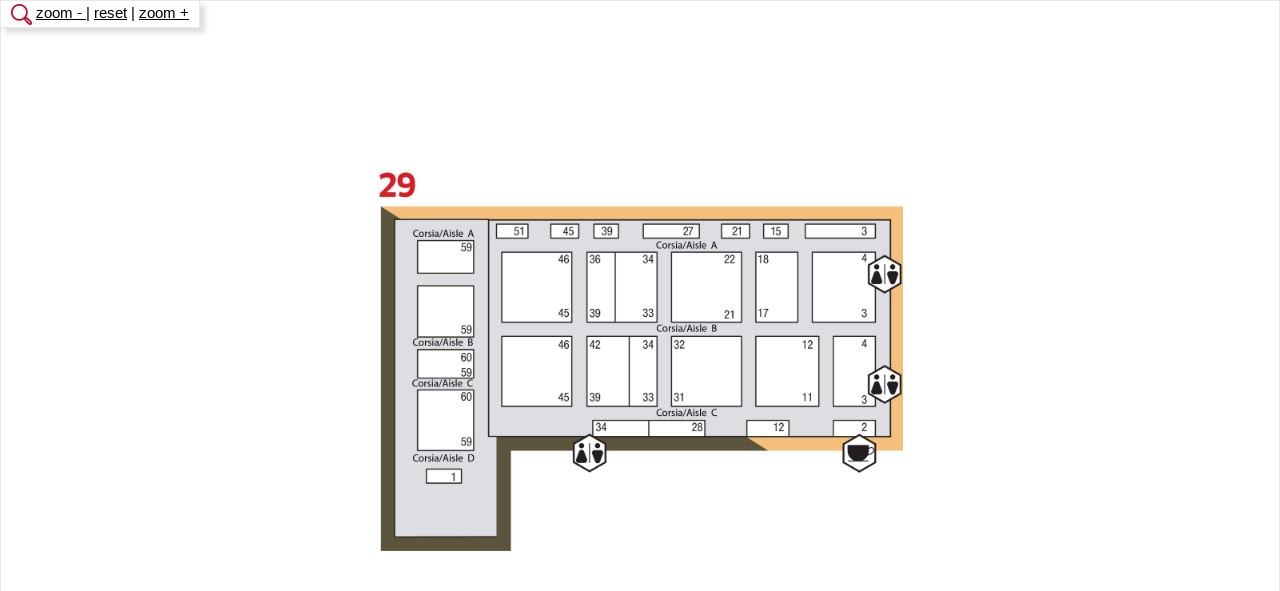

--- FILE ---
content_type: text/html; charset=UTF-8
request_url: https://www.cersaie.it/php/e_mappa_img_2023.php?COD_STA=29.B34-C33
body_size: 3678
content:
<!doctype html>
<html>

<head>
	<meta charset="utf-8">
		<title>CERSAIE</title>
	<link href="/css/normalize.min.css" rel="stylesheet" type="text/css" />
	<link href="/css/main.css" rel="stylesheet" type="text/css" />

	<script type="text/javascript" src="/jscommon/jquery/3.7/jquery-3.7.1.min.js"></script>

</head>

<body>
	<div style="padding:30px 0;">
		

	<link href="/jscommon/jquery/2.1/qtip3/jquery.qtip.min.css" rel="stylesheet" type="text/css">
	<script type="text/javascript" src="/jscommon/jquery/2.1/qtip3/jquery.qtip.min.js"></script>
	<style>
		a.svg-map path {opacity: 0;}
		a.svg-map-on path {opacity: 0.6;fill: #c00;filter: blur(0.1em);}
		/*a.svg-map:hover path{opacity: 0.2;filter: blur(0.1em);}*/
		/*.svg-qtip {font-size: 1.2rem;font-weight: bold;}*/
		/*.drag {}*/
		#pad-map{margin:0;padding:0;cursor:move;position:relative;touch-action: none;}
		#pad-map img {pointer-events: none;}
		#outmap{max-height: 500px;max-width: 100%;overflow: hidden;border:1px solid #e6e7e9;  box-shadow:5px 5px 5px #dedede;margin-bottom: 30px;}

		.qtipClass{border:none !important;background-color:#c8102e;}
		.qtip-content{padding:0;}
		.qtipClass h2{color:#fff;text-align:center;margin-top:5px;}
		.qtipClass a{font-size:18px;line-height:20px;font-weight:bold;color:#fff;display:block;text-decoration:none;}
		.svg-qtip h2 + a h3{font-size:22px;line-height:25px;font-weight:bold;color:#fff;padding:15px 15px 10px 15px;border-bottom:solid 1px #d96a6b;text-align:center;}
		.svg-qtip a h3{font-size:17px;line-height:19px;font-weight:normal;color:#fff;padding:15px 15px 10px 15px;border-bottom:solid 1px #d96a6b;}
		.qtipClass figure{width:100%;overflow:hidden;max-height:200px;margin-bottom:10px;}

	</style>

<div class="zoomcontrol"><img src="/images/images-2019/ico-cerca-on.png" /> <a href="#" class="zoom-min">zoom - </a> | <a href="#" class="zoom-def">reset</a> | <a href="#" class="zoom-plus">zoom +</a></div>
<div id="outmap">
<svg id="pad-map"  version="1.1" xmlns="http://www.w3.org/2000/svg" xmlns:xlink="http://www.w3.org/1999/xlink" viewBox="0 0 2632 1911" 
	width="526.4" height="382.2">
	<image xlink:href="/php/e_mappa_img_loghi.php?COD_STA=29" width="2632" height="1911" draggable="false"></image><a class="svg-add-qtip svg-map" title="<div class='svg-qtip'><h2>A15</h2><a href='/en/e_dettaglio.php?CODICE=4640&PREVQUERY=COD_STA%3D29.B34-C33' target='_top'><h3>TUREKS</h3></a></div>"><path id="29.A15" d="M1938 1600 l0 -31 58 0 57 0 0 31 0 31 -57 0 -58 0 0 -31z" 
		stroke-width="10" transform="scale(1,-1) translate(0,-1911)" /></a><a class="svg-add-qtip svg-map" title="<div class='svg-qtip'><h2>A18-B17</h2><a href='/en/e_dettaglio.php?CODICE=5291&PREVQUERY=COD_STA%3D29.B34-C33' target='_top'><h3>ELIOS CERAMICA</h3></a></div>"><path id="29.A18-B17" d="M1899 1320 l0 -172 102 0 101 0 0 172 0 171 -101 0 -102 0 0 -171z" 
		stroke-width="10" transform="scale(1,-1) translate(0,-1911)" /></a><a class="svg-add-qtip svg-map" title="<div class='svg-qtip'><h2>A21</h2><a href='/en/e_dettaglio.php?CODICE=3713&PREVQUERY=COD_STA%3D29.B34-C33' target='_top'><h3>M.E.C. DESIGN</h3></a></div>"><path id="29.A21" d="M1728 1600 l0 -31 66 0 66 0 0 31 0 31 -66 0 -66 0 0 -31z" 
		stroke-width="10" transform="scale(1,-1) translate(0,-1911)" /></a><a class="svg-add-qtip svg-map" title="<div class='svg-qtip'><h2>A22-B21</h2><a href='/en/e_dettaglio.php?CODICE=5476&PREVQUERY=COD_STA%3D29.B34-C33' target='_top'><h3>LA FABBRICA AVA</h3></a><a href='/en/e_dettaglio.php?CODICE=M2515&PREVQUERY=COD_STA%3D29.B34-C33' target='_top'><h3>TONINO LAMBORGHINI</h3></a></div>"><path id="29.A22-B21" d="M1478 1320 l0 -172 171 0 171 0 0 172 0 171 -171 0 -171 0 0 -171z" 
		stroke-width="10" transform="scale(1,-1) translate(0,-1911)" /></a><a class="svg-add-qtip svg-map" title="<div class='svg-qtip'><h2>A27</h2><a href='/en/e_dettaglio.php?CODICE=3553&PREVQUERY=COD_STA%3D29.B34-C33' target='_top'><figure><img src='/media-files/ce/3553/images-main/0/elenco-desktop/maticad.png'></figure><h3>MATICAD</h3></a></div>"><path id="29.A27" d="M1337 1600 l0 -31 136 0 136 0 0 31 0 31 -136 0 -136 0 0 -31z" 
		stroke-width="10" transform="scale(1,-1) translate(0,-1911)" /></a><a class="svg-add-qtip svg-map" title="<div class='svg-qtip'><h2>A3</h2><a href='/en/e_dettaglio.php?CODICE=5531&PREVQUERY=COD_STA%3D29.B34-C33' target='_top'><h3>HARMONY</h3></a></div>"><path id="29.A3" d="M2147 1600 l0 -31 171 0 171 0 0 31 0 31 -171 0 -171 0 0 -31z" 
		stroke-width="10" transform="scale(1,-1) translate(0,-1911)" /></a><a class="svg-add-qtip svg-map" title="<div class='svg-qtip'><h2>A34-B33</h2><a href='/en/e_dettaglio.php?CODICE=1725&PREVQUERY=COD_STA%3D29.B34-C33' target='_top'><h3>CIR</h3></a></div>"><path id="29.A34-B33" d="M1196 1320 l0 -172 101 0 100 0 0 172 0 171 -100 0 -101 0 0 -171z" 
		stroke-width="10" transform="scale(1,-1) translate(0,-1911)" /></a><a class="svg-add-qtip svg-map" title="<div class='svg-qtip'><h2>A36-B39</h2><a href='/en/e_dettaglio.php?CODICE=646&PREVQUERY=COD_STA%3D29.B34-C33' target='_top'><h3>SERENISSIMA</h3></a></div>"><path id="29.A36-B39" d="M1055 1320 l0 -172 67 0 66 0 0 172 0 171 -66 0 -67 0 0 -171z" 
		stroke-width="10" transform="scale(1,-1) translate(0,-1911)" /></a><a class="svg-add-qtip svg-map" title="<div class='svg-qtip'><h2>A39</h2><a href='/en/e_dettaglio.php?CODICE=3896&PREVQUERY=COD_STA%3D29.B34-C33' target='_top'><h3>VISOFT</h3></a></div>"><path id="29.A39" d="M1089 1600 l0 -31 58 0 57 0 0 31 0 31 -57 0 -58 0 0 -31z" 
		stroke-width="10" transform="scale(1,-1) translate(0,-1911)" /></a><a class="svg-add-qtip svg-map" title="<div class='svg-qtip'><h2>A4-B3</h2><a href='/en/e_dettaglio.php?CODICE=1494&PREVQUERY=COD_STA%3D29.B34-C33' target='_top'><h3>PERONDA GROUP</h3></a><a href='/en/e_dettaglio.php?CODICE=M2540&PREVQUERY=COD_STA%3D29.B34-C33' target='_top'><h3>MUSEUM SURFACES</h3></a><a href='/en/e_dettaglio.php?CODICE=5570&PREVQUERY=COD_STA%3D29.B34-C33' target='_top'><h3>SANYCCES</h3></a></div>"><path id="29.A4-B3" d="M2182 1320 l0 -172 154 0 153 0 0 84 0 84 -8 4 -7 5 -10 5 -9 6 0 49
0 49 7 3 7 4 10 6 10 6 0 19 0 19 -153 0 -154 0 0 -171z" 
		stroke-width="10" transform="scale(1,-1) translate(0,-1911)" /></a><a class="svg-add-qtip svg-map" title="<div class='svg-qtip'><h2>A45</h2><a href='/en/e_dettaglio.php?CODICE=4822&PREVQUERY=COD_STA%3D29.B34-C33' target='_top'><h3>SPARK VISION</h3></a></div>"><path id="29.A45" d="M873 1600 l0 -31 67 0 66 0 0 31 0 31 -66 0 -67 0 0 -31z" 
		stroke-width="10" transform="scale(1,-1) translate(0,-1911)" /></a><a class="svg-add-qtip svg-map" title="<div class='svg-qtip'><h2>A46-B45</h2><a href='/en/e_dettaglio.php?CODICE=4341&PREVQUERY=COD_STA%3D29.B34-C33' target='_top'><h3>PADANA ENGINEERING</h3></a></div>"><path id="29.A46-B45" d="M628 1320 l0 -172 171 0 171 0 0 172 0 171 -171 0 -171 0 0 -171z" 
		stroke-width="10" transform="scale(1,-1) translate(0,-1911)" /></a><a class="svg-add-qtip svg-map" title="<div class='svg-qtip'><h2>A51</h2><a href='/en/e_dettaglio.php?CODICE=4875&PREVQUERY=COD_STA%3D29.B34-C33' target='_top'><figure><img src='/media-files/ce/4875/images-main/0/elenco-desktop/Lisa-%2B-render-linee.jpg'></figure><h3>PALETTE CAD ITALIA</h3></a></div>"><path id="29.A51" d="M602 1600 l0 -31 75 0 75 0 0 31 0 31 -75 0 -75 0 0 -31z" 
		stroke-width="10" transform="scale(1,-1) translate(0,-1911)" /></a><a class="svg-add-qtip svg-map" title="<div class='svg-qtip'><h2>A59</h2><a href='/en/e_dettaglio.php?CODICE=4350&PREVQUERY=COD_STA%3D29.B34-C33' target='_top'><h3>ISLA TILES</h3></a></div>"><path id="29.A59" d="M207 1471 l0 -78 137 0 136 0 0 78 0 78 -136 0 -137 0 0 -78z" 
		stroke-width="10" transform="scale(1,-1) translate(0,-1911)" /></a><a class="svg-add-qtip svg-map" title="<div class='svg-qtip'><h2>B12-C11</h2><a href='/en/e_dettaglio.php?CODICE=338&PREVQUERY=COD_STA%3D29.B34-C33' target='_top'><figure><img src='/media-files/ce/338/images-main/0/elenco-desktop/ALFALUX_Cersaie_2025.png'></figure><h3>ALFALUX CERAMICHE</h3></a></div>"><path id="29.B12-C11" d="M1899 899 l0 -171 154 0 154 0 0 171 0 171 -154 0 -154 0 0 -171z" 
		stroke-width="10" transform="scale(1,-1) translate(0,-1911)" /></a><a class="svg-add-qtip svg-map" title="<div class='svg-qtip'><h2>B32-C31</h2><a href='/en/e_dettaglio.php?CODICE=304&PREVQUERY=COD_STA%3D29.B34-C33' target='_top'><h3>CERAMICA RONDINE</h3></a></div>"><path id="29.B32-C31" d="M1478 899 l0 -171 171 0 171 0 0 171 0 171 -171 0 -171 0 0 -171z" 
		stroke-width="10" transform="scale(1,-1) translate(0,-1911)" /></a><a class="svg-add-qtip svg-map" title="<div class='svg-qtip'><h2>B34</h2><a href='/en/e_dettaglio.php?CODICE=4302&PREVQUERY=COD_STA%3D29.B34-C33' target='_top'><h3>CAMPOGALLIANO CERAMICHE</h3></a></div>"><path id="29.B34" d="M1266 899 l0 -171 66 0 65 0 0 171 0 171 -65 0 -66 0 0 -171z" 
		stroke-width="10" transform="scale(1,-1) translate(0,-1911)" /></a><a class="svg-add-qtip svg-map" title="<div class='svg-qtip'><h2>B4-C3</h2><a href='/en/e_dettaglio.php?CODICE=204&PREVQUERY=COD_STA%3D29.B34-C33' target='_top'><figure><img src='/media-files/ce/204/images-main/0/elenco-desktop/DJI_0309-1.jpg'></figure><h3>SICHENIA GRUPPO CERAMICHE</h3></a></div>"><path id="29.B4-C3" d="M2287 899 l0 -171 101 0 101 0 0 18 0 19 -9 5 -9 6 -8 4 -8 5 0 48 0
48 0 1 1 1 9 5 10 6 7 4 7 4 0 84 0 84 -101 0 -101 0 0 -171z" 
		stroke-width="10" transform="scale(1,-1) translate(0,-1911)" /></a><a class="svg-add-qtip svg-map" title="<div class='svg-qtip'><h2>B42-C39</h2><a href='/en/e_dettaglio.php?CODICE=3757&PREVQUERY=COD_STA%3D29.B34-C33' target='_top'><h3>CERCOM</h3></a></div>"><path id="29.B42-C39" d="M1055 899 l0 -171 101 0 102 0 0 171 0 171 -101 0 -102 0 0 -171z" 
		stroke-width="10" transform="scale(1,-1) translate(0,-1911)" /></a><a class="svg-add-qtip svg-map" title="<div class='svg-qtip'><h2>B46-C45</h2><a href='/en/e_dettaglio.php?CODICE=25&PREVQUERY=COD_STA%3D29.B34-C33' target='_top'><figure><img src='/media-files/ce/25/images-main/0/elenco-desktop/CP%201.jpg'></figure><h3>CASALGRANDE PADANA</h3></a></div>"><path id="29.B46-C45" d="M628 899 l0 -171 171 0 171 0 0 171 0 171 -171 0 -171 0 0 -171z" 
		stroke-width="10" transform="scale(1,-1) translate(0,-1911)" /></a><a class="svg-add-qtip svg-map" title="<div class='svg-qtip'><h2>B59</h2><a href='/en/e_dettaglio.php?CODICE=35&PREVQUERY=COD_STA%3D29.B34-C33' target='_top'><figure><img src='/media-files/ce/35/images-main/0/elenco-desktop/WORLD%20OF%20WONDERS%20%281080%20x%201500%20px%29%20%281080%20x%201360%20px%29%20%281%29.png'></figure><h3>ABK</h3></a><a href='/en/e_dettaglio.php?CODICE=M2549&PREVQUERY=COD_STA%3D29.B34-C33' target='_top'><h3>MOOOI CERAMIC SURFACES</h3></a></div>"><path id="29.B59" d="M207 1199 l0 -124 137 0 136 0 0 124 0 124 -136 0 -137 0 0 -124z" 
		stroke-width="10" transform="scale(1,-1) translate(0,-1911)" /></a><a class="svg-add-qtip svg-map" title="<div class='svg-qtip'><h2>B60-C59</h2><a href='/en/e_dettaglio.php?CODICE=1580&PREVQUERY=COD_STA%3D29.B34-C33' target='_top'><figure><img src='/media-files/ce/1580/images-main/0/elenco-desktop/WORLD%20OF%20WONDERS%20%281080%20x%201500%20px%29%20%281080%20x%201360%20px%29%20%282%29.png'></figure><h3>ABKSTONE - MATERIA</h3></a><a href='/en/e_dettaglio.php?CODICE=M2550&PREVQUERY=COD_STA%3D29.B34-C33' target='_top'><h3>VERSACE CERAMICS</h3></a></div>"><path id="29.B60-C59" d="M207 936 l0 -67 137 0 136 0 0 67 0 68 -136 0 -137 0 0 -68z" 
		stroke-width="10" transform="scale(1,-1) translate(0,-1911)" /></a><a class="svg-add-qtip svg-map" title="<div class='svg-qtip'><h2>C12</h2><a href='/en/e_dettaglio.php?CODICE=5200&PREVQUERY=COD_STA%3D29.B34-C33' target='_top'><figure><img src='/media-files/ce/5200/images-main/0/elenco-desktop/6b.JPG'></figure><h3>FORNACE SUGARONI VINCENZO</h3></a></div>"><path id="29.C12" d="M1855 614 l0 -37 101 0 101 0 0 37 0 36 -101 0 -101 0 0 -36z" 
		stroke-width="10" transform="scale(1,-1) translate(0,-1911)" /></a><a class="svg-add-qtip svg-map" title="<div class='svg-qtip'><h2>C2</h2><a href='/en/e_dettaglio.php?CODICE=5548&PREVQUERY=COD_STA%3D29.B34-C33' target='_top'><h3>PAVE'</h3></a></div>"><path id="29.C2" d="M2287 614 l0 -37 54 0 54 0 9 5 8 4 0 1 0 1 2 0 2 0 0 -1 1 -2 7 -4
8 -4 28 0 29 0 0 37 0 36 -101 0 -101 0 0 -36z" 
		stroke-width="10" transform="scale(1,-1) translate(0,-1911)" /></a><a class="svg-add-qtip svg-map" title="<div class='svg-qtip'><h2>C28</h2><a href='/en/e_dettaglio.php?CODICE=5483&PREVQUERY=COD_STA%3D29.B34-C33' target='_top'><h3>BOTTEGA</h3></a></div>"><path id="29.C28" d="M1364 614 l0 -37 136 0 136 0 0 37 0 36 -136 0 -136 0 0 -36z" 
		stroke-width="10" transform="scale(1,-1) translate(0,-1911)" /></a><a class="svg-add-qtip svg-map" title="<div class='svg-qtip'><h2>C33</h2><a href='/en/e_dettaglio.php?CODICE=3358&PREVQUERY=COD_STA%3D29.B34-C33' target='_top'><h3>VERDE 1999</h3></a></div>"><path id="29.C33" d="M1266 899 l0 -171 66 0 65 0 0 171 0 171 -65 0 -66 0 0 -171z" 
		stroke-width="10" transform="scale(1,-1) translate(0,-1911)" /></a><a class="svg-add-qtip svg-map" title="<div class='svg-qtip'><h2>C34</h2><a href='/en/e_dettaglio.php?CODICE=130&PREVQUERY=COD_STA%3D29.B34-C33' target='_top'><h3>CERASARDA</h3></a></div>"><path id="29.C34" d="M1084 614 l0 -37 136 0 136 0 0 37 0 36 -136 0 -136 0 0 -36z" 
		stroke-width="10" transform="scale(1,-1) translate(0,-1911)" /></a><a class="svg-add-qtip svg-map" title="<div class='svg-qtip'><h2>C60-D59</h2><a href='/en/e_dettaglio.php?CODICE=606&PREVQUERY=COD_STA%3D29.B34-C33' target='_top'><figure><img src='/media-files/ce/606/images-main/0/elenco-desktop/WORLD%20OF%20WONDERS%20%281080%20x%201500%20px%29%20%281080%20x%201360%20px%29%20%282%29.png'></figure><h3>FLAVIKER</h3></a><a href='/en/e_dettaglio.php?CODICE=M2551&PREVQUERY=COD_STA%3D29.B34-C33' target='_top'><h3>GARDENIA ORCHIDEA</h3></a></div>"><path id="29.C60-D59" d="M207 655 l0 -148 137 0 136 0 0 148 0 148 -136 0 -137 0 0 -148z" 
		stroke-width="10" transform="scale(1,-1) translate(0,-1911)" /></a><a class="svg-add-qtip svg-map" title="<div class='svg-qtip'><h2>D1</h2><a href='/en/e_dettaglio.php?CODICE=1583&PREVQUERY=COD_STA%3D29.B34-C33' target='_top'><h3>ANGAISA</h3></a></div>"><path id="29.D1" d="M251 376 l0 -32 84 0 84 0 0 32 0 31 -84 0 -84 0 0 -31z" 
		stroke-width="10" transform="scale(1,-1) translate(0,-1911)" /></a> 
</svg>
</div>
<script>
	var isDragging = false;
	var zoomFactorDefault = 0.2;
	var zoomFactor = zoomFactorDefault;
	function resizeMap(p,newZoomFactor){
		zoomFactor = newZoomFactor;
		p.attr('width',2632*zoomFactor).attr('height',1911*zoomFactor);
		$('.svg-add-qtip').qtip('reposition');
	}
	$().ready(function(){
		var p = $('#pad-map');
		//resizeMap(p,0.2);
		var mTop = 955.5*zoomFactor - $('#outmap').height()/2;
			var mLeft = $('#outmap').width()/2 - 1316*zoomFactor;
			$('#pad-map').css({top: "-="+mTop, left:"+="+mLeft});		$('.svg-add-qtip').qtip({
			content: {},
			style: { classes: 'qtipClass' },
			hide: 'unfocus',
			show: { solo: true },
			position:{
				my: 'top left',	at: 'center center',
				adjust: {x: 2,y:2},
				target: 'mouse'//, adjust: { mouse: false }
			}			
		});

		//$('#pad-map *').on('dragstart', false);
		p.on('mousedown touchstart', function(e){
			var dr = $(this).addClass("drag").css("cursor","move");
			height = dr.outerHeight();
			width = dr.outerWidth();
			if(e.type == 'touchstart'){
				ypos = dr.offset().top + height - e.touches[0].pageY;
				xpos = dr.offset().left + width - e.touches[0].pageX;
			} else {
				ypos = dr.offset().top + height - e.pageY;
				xpos = dr.offset().left + width - e.pageX;
			}
			$(document.body).on('mousemove touchmove', function(e){
				if(dr.hasClass("drag")){
					if(e.type == 'touchmove'){
						var itop = e.touches[0].pageY + ypos - height;
						var ileft = e.touches[0].pageX + xpos - width;
					} else {
						var itop = e.pageY + ypos - height;
						var ileft = e.pageX + xpos - width;	
					}
					dr.offset({top: itop,left: ileft});
				}
			}).on('mouseup touchend', function(e){
				dr.removeClass("drag");
				$('.svg-add-qtip').qtip('reposition');
			});
		});
		$(".zoom-min").on('click', function(e) {
			e.preventDefault();
			var p = $('#pad-map');
			//console.log('zoomFactor', zoomFactor);
			var newFactor = zoomFactor-0.1;
			if(newFactor > 0) {
				resizeMap(p,newFactor);
			}
		});
		$(".zoom-plus").on('click', function(e) {
			e.preventDefault();
			var p = $('#pad-map');
			//console.log('zoomFactor', zoomFactor);
			var newFactor = zoomFactor+0.1;
			if(newFactor < 0.8) {
				resizeMap(p,newFactor);
			}
		});
		$(".zoom-def").on('click', function(e) {
			e.preventDefault();
			var p = $('#pad-map');
			resizeMap(p,zoomFactorDefault);
		});

	});
</script>
	</div>
	<style>
		.zoomcontrol {position: absolute;top: 0;left: 0;z-index: 100;background: #fff;padding: 2px 10px;border: 1px solid #e6e7e9;box-shadow:5px 5px 5px #dedede;}
		#outmap {height: 100%;max-height: 100%;max-width: 100%;overflow: hidden;border: 1px solid #e6e7e9;position: absolute;top: 0;left: 0;width: 100%;}
	</style>

</body>


--- FILE ---
content_type: text/css
request_url: https://www.cersaie.it/css/main.css
body_size: 7363
content:
/*! HTML5 Boilerplate v4.3.0 | MIT License | http://h5bp.com/ */

/* ==========================================================================
   STILI GENERICI
   ========================================================================== */
audio, canvas, img, video {
	vertical-align: middle;
}
fieldset {
	border: 0;
	margin: 0;
	padding: 0;
}
textarea {
	resize: vertical;
}
/* reset normalize */
ol, ul {
	padding: 0;
	margin: 0;
}
/*questo sotto non somma il padding*/
* {
	-webkit-box-sizing: border-box;
	-moz-box-sizing: border-box;
	-ms-box-sizing: border-box;
	-o-box-sizing: border-box;
	box-sizing: border-box;
}
/* ==========================================================================
   STILI SITO
   ========================================================================== */
   :root {;
    --blu: #0e1d3b;
  }

body {
	font-size: 15px;
	line-height: 20px;
	font-family: 'Ubuntu', sans-serif;
	background: #fff;
	font-weight: 400;
	/*text-transform:lowercase;*/
}
.pxc{
	border-bottom:dotted 1px;
	/*height:*/
}
img {
	height: auto;
	max-width: 100%;
	width: auto;
}
a {
	color: #000;
}
p {
	margin-top: 3px;
	margin-bottom: 1em;
}
.wrapper {
	width: 90%;
	margin: 0 5%;
}
.wrapper_nomargin, table {
	width: 100%;
}
h1 {
	color: #000;
	font-size: 24px;
	line-height: 30px;
	font-weight: 500;
	background: url(../images_2016/h1.png) no-repeat top left;
	padding-left: 15px;
	margin: 0 0 12px 0;
}
h1.popup{
	font-size:30px;
	padding-bottom:10px;}
h1.no-list {
	color: #000;
	line-height: 30px;
	font-weight: 500;
	background: none;
	padding-left: 0px;
	margin: 0 0 5px 0;
}
h2 {
	color: #000;
	font-size: 20px;
	text-align: left;
	padding:0 0 7px 0;
	margin: 0 0 5px 0;
	font-weight: 500;
}
h3 {
	color: #000;
	font-size: 17px;
	text-align: left;
	line-height: 28px;
	padding-bottom: 0px;
	margin: 0;
	font-weight: 500;
}
figcaption {
	color: #666666;
	font-size: 12px;
	line-height: 13px;
}
.right {
	float: right;
}
.text-right{
	text-align:left;}
img.right {
	float: right;
	margin: 0 0 10px 10px;
}
.left {
	float: left;
}
img.left {
	float: left;
	margin: 0 40px 40px 0;
}
.hide {
	display: none;
}
.hide-show {
	display: none !important;
}
.show-hide {
	display: inline-block !important;
}
.dieci, .venti, .venticinque, .trenta, .trentatre, .quaranta, .cinquanta, .sessanta, .sessantasei, .settanta, .ottanta {
	float: left;
	width: 100%;
}

hr {
	color: #D8D8DA;
	background-color: #D8D8DA;
	height: 1px;
	border: 0px;
}
section ul, section ol {
	padding-left: 20px;
}

.pulsante {
	color: #fff;
	background: rgb(197, 14, 31);
	border: 0;
	padding: 10px 16px;
	line-height: 18px;
	text-decoration: none !important;
	display: inline-block;
	text-transform: uppercase;
	margin-top: 10px;
}
.pulsante-negativo {
	border: solid 1px #fff;
	color: #fff;
	padding: 2px 15px;
	display: inline-block;
	text-transform: uppercase;
	text-align: center;
	text-decoration:none;
	margin-bottom:5px;
}
.pulsante-bordo {
	border: solid 1px #000;
	color: #000;
	padding: 7px 14px;
	display: inline-block;
	text-transform: uppercase;
	text-align: center;
	text-decoration:none;
	margin-bottom:5px;
	font-size:13px;
	margin-right:5px;
}
.pulsante-positivo {
	background: #fff;
	color: #000;
	padding: 2px 15px;
	display: inline-block;
	text-transform: uppercase;
	text-align: center;
	border: solid 1px #fff;
}
.pulsante-action {
	background-color: rgb(247, 197, 24);
	color: #fff;
	padding: 10px 16px;
	text-transform: uppercase;
	text-decoration: none;
	display: inline-block;
	margin-bottom:5px;
}


.evidenziato {
	color: #c50e1f;
}
.badFieldRosso, .ErrorClass {
	color: #FF0000;
	font-weight: bold;
}

#toTop {
	width: 50px;
	height: 50px;
	position: fixed;
	bottom: 15px;
	right: 10px;
	background: url("/images_2016/freccia-top.png") no-repeat;
	z-index: 100;
	display: none;
}
section {
	padding: 30px 0;
}
.breadcrumb {
	font-size: 14px;
	color: #777;
	margin-bottom: 20px;
}
.breadcrumb a {
	text-decoration: none;
	color: #777;
}
.breadcrumb a.nav-section {
	color: #c50e1f;
}
.divisorio {
	margin-top: 30px;
	border-top: solid 1px #999;
	padding-top: 30px;
}
.divisorio-chiaro {
	margin-top: 30px;
	border-top: dotted 1px #dfdfdf;
	padding-top: 30px;
}
.margin-bottom {
	margin-bottom: 15px;
}
.margin-bottom-35 {
	margin-bottom: 35px;
}
.menu2 ul li.active {
	background-image: url("../images_2016/aside_red.png");
}
.menu2 ul li.active a {
	color: #c50e1f;
}
.icone-sharer {
	text-align: right;
	padding: 30px 0;
}
.asterisco{
	font-size:14px;
	color:#7c7c7c;
	font-style:italic;}
	.x-chiudi {
		float:right;
    bottom: 0;
    right: 0;
    background: url(/images_2016/controls.png) no-repeat -25px 0;
    width: 25px;
    height: 25px;
    text-indent: -9999px;}
	/*
	*/
	.container-loghi{
		display:flex;
		flex-direction:column;
      justify-content: space-between;
	  flex-wrap:wrap;}
	  	.container-loghi figure{
			text-align:center;
			margin:0 8px 20px 8px;
			}
/*slider ricerca prodotti*/	
.aggiornamento-dati{
	font-style:italic;
	color:#969696;
	margin-bottom:20px;
	display: inline-block;
	}
.cornice{
	border:solid 5px #e2e2e2;
	padding:20px;
	margin-bottom:20px;}
.slider-prodotti figure{
	position: relative;
	overflow: hidden;
	padding-bottom: 78%;
	max-width: 380px;
	height: auto;
	width: 100%;
	margin: 0;
	border:solid 1px #ccc;
}

.slider-prodotti figure img {
	position: absolute;
	max-width: inherit;
	height: auto;
	width: 110%;
	/*top: 50%;
	left: 50%;
	transform: translateX(-50%) translateY(-50%);
	transition: all 1s ease-in-out 0s;*/
}
a.slider-prodotti-link{
	/* color:#efa900; giallo */
	text-decoration:none;
	font-weight:bold;
	margin-top:8px;
	text-align:center !important;
	display:block;
	min-height:32px;
	line-height:15px;}	
	a.slider-prodotti-link:hover{
		text-decoration:underline;}	
		.corsivo, .corsivo a{
			color:#efa900;
			font-family: 'Caveat', cursive;
			font-size:26px;
			text-align:right;
			margin-bottom:-2px;
			text-decoration:none;}
.link-prodotti-evidenza {
	display:block;
	text-align:right !important;
	font-weight:bold;
	margin-bottom: 5px;
	/*padding-left: 15px;
	background: url(../images_2016/aside_red.png) no-repeat top left;
	max-width: 300px;**/
}			
			/*gallery-prodotti*/
.photogallery-prodotti .trentatre {
	position:relative;
	border: 3px solid white;

}
.photogallery-prodotti a.link{
	margin-right:0px;
	background-color: rgba(0, 0, 0, 0.4); 
	color:#fff;
	text-decoration:none;
	    position: absolute;
    text-align: center;
	display:block;
	width:100%;
	padding:10px;
    bottom: 0;
	z-index:500;}

.photogallery-prodotti .trentatre figure {
	position: relative;
	overflow: hidden;
	padding-bottom: 78%;
	/*max-width: 250px;*/
	height: 100%;
	width: 100%;
	margin: 0;

}
.photogallery-prodotti .trentatre figure img {
	position: absolute;
	max-width: inherit;
	height: 100%;
	width: 110%;

	/*top: 50%;
	left: 50%;
	transform: translateX(-50%) translateY(-50%);
	transition: all 1s ease-in-out 0s;*/
}
/*.photogallery-prodotti .trentatre figure a:hover img {
	transform: translateX(-50%) translateY(-50%) scale(1.3, 1.3);
}*/
			
	/*lightslider*/		
			.lSAction > a {
    width: 45px !important;
    height: 45px !important;
    background-image: url(/images/controls.png) !important;
    opacity: .5;
    -webkit-transition: opacity .35s linear 0s;
    transition: opacity .35s linear 0s;
}
.lSAction > .lSPrev {
    background-position: 0 0;
    left: 5px !important;
}
.lSAction > .lSNext {
    background-position: -45px 0 !important;
    right: 5px !important;
}
/*PRIVACY*/
#privacy_cookies{
	    font-size: 14px;
    text-align: center;
    display: block;
    width: 100%;
	line-height:15px;
    background-color: #c7c7c7;
	position: fixed;
	bottom: 0px;
	z-index: 1000;
	}
	#privacy_cookies p{
    width: 90%;
	margin:0 5%;
	}
	#privacy_cookies p:nth-child(1){
		padding-top:15px;}
		#privacy_cookies p:nth-child(2){
		padding-bottom:15px;}
		#privacy_cookies p:nth-child(2) a{
			background:#c50e1f;
			color:#fff;
			text-transform:uppercase;
			padding:3px;}
	
	#privacy_cookies a {
    display: inline-block;
    color:#c50e1f;
    padding: 0 3px;
    text-decoration: none;
    margin: 0 3px;
}

/*LIGHTSLIDER
-------------------------------------------------------------------------------*/

.lSSlideOuter .lSPager.lSpg > li.active a, .lSSlideOuter .lSPager.lSpg > li:hover a {
    background-color: #000 !important;
}
.lSSlideOuter .lSPager.lSpg > li a {
    background-color:#b2b2b2 !important;
	height:15px!important;
	width:15px!important;}
/*ASIDE
-------------------------------------------------------------------------------*/

aside {
	margin-top: 40px;
	padding-left: 0px;
}
.menu2 {
	background: #e2e2e2;
	padding: 20px;
	margin-bottom: 30px;
}
.menu2 ul li {
	background: url(../images_2016/aside.png) no-repeat top left;
	padding-left: 15px;
	line-height: 22px;
	list-style-type: none;
}
.menu2 ul li a {
	text-decoration: none;
}
.menu2 ul li ul {
	margin-bottom: 20px;
}
.menu2 ul li ul li {
	background: none;
}
aside .box {
	padding: 20px;
}
aside h2 {
	padding-left: 5px;
}
aside .box ul li a {
	text-decoration: none;
}
.ul_convegni li:first-child {
	color: rgb(197, 14, 31);
	list-style-type: none;
	font-size: 18px;
	font-weight: 500;
}
.ul_convegni {
	margin-bottom: 40px;
}
.ul_convegni li {
	list-style-type: none;
	border-bottom: solid 1px #fff;
	padding: 5px 0;
	margin-left: -10px;
}
.current a {
	color: rgb(197, 14, 31);
}
li#M2_K_BIBLIOTECA{
	background:none;
	padding-top:15px;
	padding-left:0px;
	font-size:17px;
	font-weight:500;
	}
/* HEADER
-------------------------------------------------------------------------------*/
#MD_K_CERCA_CONVEGNI, #MD_K_CER-STILE, #MD_K_DAYOFF, #MD_K_CERSEA, #MD_K_CALENDARIO_ARCHIVIO, #MD_K_MOSTRE_ARCHIVIO, #MD_K_ADI, #MD_S_EVENTI_REPORT{
	display:none;}
header {
	background: #353535;
	padding: 15px 0;
}
header.popup {
	background: var(--blu);
	
}
header.popup img {
	max-height:80px;
}
header a {
	text-decoration: none;
}
header .pulsante-negativo {
	width: 97%;
	margin-top: 10px;
}
header .pulsante-negativo:first-child {
	margin-top: 0;
}
header .pulsante-positivo {
	width: 97%;
	margin-top: 2px;
}

.logo {
	float: left;
	width: 48%;
	margin-right: 2%;
	margin-top: 5px;
}
.logo figcaption{
	font-size:13px;
	color:#aeaeae !important;
	letter-spacing:2.7px;
	}
.logo img {
	width: 120px;
}
.data {
	float: left;
	width: 25%;
	font-size: 18px;
	letter-spacing: -0.9px;
	margin-top: 5px;
}
.data span {
	font-size: 36px;
	padding: 5px 0 8px 0;
	display: inline-block;
}
.costruire {
	margin-top: 25px;
}
header a.show-hide {
	margin-right: 10px;
}
header .social {
	text-align: center;
	padding-bottom:7px;
	float:left;
}
header .icona_login, header .icona_cerca{
	margin-right:15px;
	float:right;
}

.lingua {
	text-align: center;
	margin-top: 14px;
}
.lingua a {
	border-left: solid 1px #fff;
	padding: 0 10px;
	color: #fff;
}
.lingua a:first-child {
	border-left: 0;
}
header .trenta {
	width: 30%;
}
header .quaranta {
	text-align: right;
	width:50%;
	margin-top:10px;
}
header .quaranta .quaranta {
	width:100%;
}
#search-bar input[type="text"] {
	-moz-border-bottom-colors: none;
	background-color: rgb(197, 14, 31);
	-moz-border-left-colors: none;
	-moz-border-right-colors: none;
	-moz-border-top-colors: none;
	background-attachment: scroll;
	background-clip: border-box;
	background-image: none;
	background-origin: padding-box;
	background-position: 0 0;
	background-repeat: repeat;
	background-size: auto auto;
	border-image-outset: 0 0 0 0;
	border-image-repeat: stretch stretch;
	border-image-slice: 100% 100% 100% 100%;
	border-image-source: none;
	border-image-width: 1 1 1 1;
	border: solid 1px #fff;
	color: #fff;
	display: inline-block;
	height: 100%;
	left: 0;
	margin: auto;
	text-align: center;
	width: auto;
	padding: 15px;
	font-size: 16px;
}
#search-bar input::-moz-placeholder, #search-bar textarea::-moz-placeholder {
 opacity: 1 !important;
}
#search-bar {
	background-attachment: scroll;
	background-clip: border-box;
	background-color: #f4f4f4;
	background-image: none;
	background-origin: padding-box;
	background-position: 0 0;
	background-repeat: repeat;
	background-size: auto auto;
	display: none;
	left: 0;
	padding: 20px;
	text-align: center !important;
	width: 100%;
	z-index: 600;
	color: #fff;
}
#search-bar input[type="text"]:focus {
	outline-color: -moz-use-text-color;
	outline-style: none;
	outline-width: 0;
}
#search-bar input::placeholder { /* Chrome, Firefox, Opera, Safari 10.1+ */
    color:#fff !important;
    opacity: 1; /* Firefox */
}

#search-bar input:-ms-input-placeholder { /* Internet Explorer 10-11 */
    color: #fff !important;
}

#search-bar input::-ms-input-placeholder { /* Microsoft Edge */
    color: #fff !important;
}
.btn-cerca {
	background-color: rgba(0, 0, 0, 0);
	background-image: url("/images_2016/search-icon.png");
	background-size: 30px auto;
	height: 29px;
	margin-left: 10px;
	padding-bottom: 5px;
	padding-left: 5px;
	padding-right: 5px;
	padding-top: 5px;
	width: 30px;
}
input, select, textarea {
	-moz-border-bottom-colors: none;
	-moz-border-left-colors: none;
	-moz-border-right-colors: none;
	-moz-border-top-colors: none;
	background-attachment: scroll;
	background-clip: border-box;
	background-color: rgb(239, 239, 239);
	background-image: none;
	background-origin: padding-box;
	background-position: 0 0;
	background-repeat: repeat;
	background-size: auto auto;
	border-bottom-color: -moz-use-text-color;
	border-bottom-style: none;
	border-bottom-width: medium;
	border-image-outset: 0 0 0 0;
	border-image-repeat: stretch stretch;
	border-image-slice: 100% 100% 100% 100%;
	border-image-source: none;
	border-image-width: 1 1 1 1;
	border-left-color: -moz-use-text-color;
	border-left-style: none;
	border-left-width: medium;
	border-right-color: -moz-use-text-color;
	border-right-style: none;
	border-right-width: medium;
	border-top-color: -moz-use-text-color;
	border-top-style: none;
	border-top-width: medium;
	padding-bottom: 10px;
	padding-left: 10px;
	padding-right: 10px;
	padding-top: 10px;
}
#box_login {
	background-attachment: scroll;
	background-clip: border-box;
	background-color: #f4f4f4;
	background-image: none;
	background-origin: padding-box;
	background-position: 0 0;
	background-repeat: repeat;
	background-size: auto auto;
	display: none;
	left: 0;
	padding: 20px;
	text-align: center !important;
	width: 100%;
	z-index: 600;
	color: #000;
}

#box_login form {
	padding-top: 0;
}
#box_login a {
	color: #000;
}
#box_login a.pulsante-action {
	color: #fff;
}
#box_login h1 {
	background: none;
	padding-left: 0;
	color: #000;
}
.hamburger {
	margin-top: 43px;
	text-align: right;
}
.nav-container {
	margin-top: -5px;
	margin-left: -5px;
}
#menu_desktop {
	padding: 40px 0;
	background-color: #f4f4f4;
	display: none;
}
#menu_desktop ul li span {
	display: block;
	border-bottom: solid 1px #000;
}
#menu_desktop ul li ul li.active a {
	color: rgb(197, 14, 31);
}
#menu_desktop ul li {
	list-style-type: none;
	font-weight: 700;
	float: left;
}
#menu_desktop ul.menu-tre li {
	width: 31%;
	margin-right: 2%;
	float: left;
}
#menu_desktop ul.menu-quattro li {
	width: 23%;
	margin-right: 2%;
	float: left;
}
#menu_desktop ul.menu-tre li ul li, #menu_desktop ul.menu-quattro li ul li {
	width: 100%;
	font-weight: normal;
	font-weight: 400;
	border-bottom: 0;
}
#menu_desktop a {
	text-decoration: none;
}
#menu_desktop .toolTip {
	display: none;
}
/*HOME
-------------------------------------------------------------------------------*/
.slider-home li {
	height: 550px;
}
ul.video-home li {
	min-height:250px;
}
.video-home li {
	height: auto;
}
.foto-home {
	position: relative;
	text-align: center;
}
.foto-home .lSAction{
	display:none;}
/*.foto-home .lSPager .lSpg{
	margin-top:-35px;}*/
.bollini {
	width: 100%;
	z-index: 100;
	bottom: 40px;
	position: absolute;
}
.bollini .wrapper {
	padding: 10px 0 30px 0;
	text-align: right;
}
.bollini a {
	vertical-align: middle;
	text-align: center;
	margin: 5px;
	font-size: 24px;
	color: #fff;
	line-height: 125px;
	text-decoration: none;
}
.bollini_fissi {
	display: inline-block;
	background: rgba(53, 53, 53, 0.6);
	border-radius: 100px;
	width: 130px;
	height: 130px;
}

.bollini_fissi:hover {
	background: rgba(53, 53, 53, 1);
}
.bollini_dinamici {
	display: inline-block;
	background: rgba(149, 179, 11, 0.6);
	border-radius: 100px;
	width: 130px;
}
.bollini_dinamici:hover {
	background: rgba(149, 179, 11, 1);
}
.social-home {
	padding-bottom: 50px;
}
ul.video-home li {
	padding: 0 35px;
}
ul.video-home li img {
	width: 100%;
}
/*BOX QUADRATI
	// int_homepage_2016.php
	$color2box = array(
		'giallo' => 'box01',
		'grigio' => 'box02',
		'beige' => 'box03',
		'grigio chiaro' => 'box04',
		'bianco' => 'box05',
		'arancione' => 'box06',
		'immagine' => 'boxfoto',
		'video' => 'boxvideo',
		'img-gallery' => 'boxgallery',
	);

-------------------------------------------------------------------------------*/
.box00, .box01, .box02, .box03, .box04, .box06, .boxvideo, .boxgallery {
	min-height: 335px;
	overflow: hidden;
	padding: 15px;
	border-bottom: solid 10px #fff;
}
.box05 h1{
	margin-top:15px;}
.boxfoto{
	min-height: 335px;
	overflow: hidden;
	border: solid 10px #fff;}
.boxfoto img{
	max-height: 315px;
	overflow: hidden;}
	section.immagini .boxfoto img{
		border:solid 1px #ccc;}
.box00 {
	background: #fff;/*bianco*/
}
.box01 {
	background: #f7c518;/*giallo*/
}
.box02 {
	background: #e4e4e4;/*grigio*/
}
.box03 {
	background: #b5a38f;/*beige*/
}
.box03 h2 {
	color: #fff;
}
.box04 {
	background: #f0f0f0;/*grigio chiaro*/
}
.box05{
border-bottom: solid 10px #fff;	
	overflow: hidden;
	background: #fff;
}
.box05 .box-inner {
	border-left: solid 1px #c4c4c4;
	padding:15px;
	min-height: 40px;
	
}
.box06 {
	background: #e25d1a; /*arancione*/
}
.box07, .box {
	background: #f4f4f4 /*grigio chiaro aside*/;
}
.boxvideo {
	background: #484443;
	padding:0;
	position:relative;
}
.boxvideo h1 {
	color:#fff;
	background: url(../images_2016/h1_blanck.png) no-repeat top left;
	margin-left:15px;
	margin-top:15px;
	
}
.boxgallery {
	background: #fafafa;
	padding:0;
	position:relative;
}
.boxgallery h1{
	color:#fff;
	background: url(../images_2016/h1_blanck.png) no-repeat top left;
	position:absolute;
	z-index:800;
	margin:15px 0 0 15px;
}
.boxgallery img{
	/*height:100%;*/
	min-height:315px;
	overflow:hidden;
	width:auto;
	max-width: inherit;
}
.boxgallery ul.lSPager, .boxvideo ul.lSPager{
	position:absolute;
	bottom:5px; right:5px;}
.quadrati {
	padding: 20px 0;
}
.link a {
	color: #fff;
	font-size: 16px;
	text-decoration: underline;
}
.link a:nth-child(odd) {
	color: #000;
}
/*MAIN
-------------------------------------------------------------------------------*/
.index_visitatori{
	margin: 30px 0;
}
.index_visitatori img{
	max-width:120px;
}
.ew_convegno_h1 {
	padding-top:20px;
	display: block;
}
.pg_tags a{ 
padding-right:15px;}
.box08 {/*box con sfondo grigio e testo centrale*/
	padding: 20px;
	text-align: center;
	background: #f5f5f5;
}
.box09 {/*box con bordo grigio e background*/
	padding: 20px;
	background: #fcfcfc;
	border: solid 1px #eaeaea;
}
.box10 {
	border: solid 1px #ccc;
	padding: 20px;
}
ul#choose_day {
	padding-left: 0px;
}
.fine_registrazione img {
	float:left;
	margin-right:40px; 
	max-width:120px;
}
/*vetrina espositori*/
div.basso {
    height: 60px;
    overflow-x: auto;
    overflow-y: auto;
}


/*banner*/
.banner textarea{
	width:100%;min-height:100px;}
	.banner .trenta{
		padding-right:20px;}
/*tabella responsive*/
table.tab-responsive td {
	display: table-cell;
	float: left;
	width: 100%;
	padding: 5px;
	vertical-align: top;
}
table.tab-responsive tr {
	border-bottom: solid 1px #dadada;
}
table.tab-responsive th {
	text-align: left;
	background-color: #f7c518;
	padding: 8px;
	color: #fff;
	font-weight: 500;
	display: none;
	font-style: italic;
}
table.tab-responsive img {
	max-width: 50%;
}
table.tab-responsive ul {
	padding-left: 0;
	margin-bottom: 25px;
}
table.tab-responsive li {
	list-style-type: none;
}
table.tab-responsive strong {
	font-size: 18px;
	margin-top: 25px;
	display: inline-block;
}
table.tab-responsive tr:nth-child(even){
	background: #f8f8f8;}

table.tab-responsive td:before {
	content: attr(data-label);
	float: left;
	font-weight: bold;
	display: block;
	width: 100%;
}
/*schede prodotto*/
.schede-prodotto ul li{
	list-style-type:circle;
	color: rgb(197, 14, 31);}

.scheda-principale{
	border:solid 1px #d3d3d3;
	text-align:center;
	margin-bottom:30px;
	background:#fff7dc;
	padding:20px;}
	.scheda-principale form{
		width:auto;
		display:inline-block;}
		.scheda-principale h2{
			display:inline-block;
			margin-top:10px; margin-right:10px;}
/*gallery-visitare*/
.photogallery-visitare .venticinque {
	width: 50%;
}
.photogallery-visitare a {
	margin-right: 10px;
}
.photogallery-visitare .venticinque figure {
	position: relative;
	overflow: hidden;
	padding-bottom: 100%;
	max-width: 250px;
	height: auto;
	width: 100%;
	margin: 0;
}
.photogallery-visitare .venticinque figure img {
	position: absolute;
	max-width: inherit;
	height: auto;
	width: 170%;
	top: 50%;
	left: 50%;
	transform: translateX(-50%) translateY(-50%);
	transition: all 1s ease-in-out 0s;
}
.photogallery-visitare .venticinque figure a:hover img {
	transform: translateX(-50%) translateY(-50%) scale(1.3, 1.3);
}
/*arrivare a cersaie*/
.arrivare .trenta {
	margin: 0 1.5%;
	padding: 5px 10px;
}
/*ricerca espositori*/
.ricerca-espositori select {
	width: 100%;
}
.ricerca-espositori input[type=text] {
	width: 100%;
}
.e_lista td {
	padding: 6px 0;
	height: 40px;
}
.e_lista a {
	padding-left: 15px;
}
.e_lista tr{
	border-bottom:solid 1px #cecece;}
/*.e_lista tr:nth-child(even) {
	background: #f8f8f8;
}*/
.e_lista a.evidenziato{
	font-weight:500;
	text-decoration:none;
	font-size:19px;}
	.e_lista a img{
		max-height:30px;}
.espositore.box03, .espositore.box01, .espositore.box04 {
	border: 0;
	min-height: 100px;
	margin-bottom: 20px;
}
.espositore h2{
	font-size:24px;
	font-weight:500;}
.espositore-dati div:nth-child(odd) {
	text-align: left;
	color:#969696;
}
.espositore-dati div.settanta{
	font-size:17px;
	font-weight:500;}
.espositore-dati {
/*	border-bottom: solid 1px #f0f0f0;*/
	padding: 1px 0;
}
.espositore-dati .cinquanta:nth-child(even) {
	text-align:left;
}
#logo_az img.logo {
	width: auto !important;
	float:none;
}
.espositore-link {
	margin: 20px 0;
}
.espositore-link a {
	text-align:center;
	display: inline-block;
	border-radius: 100px;
	border: solid 1px #ccc;
	margin: 0 5px;
	height: 50px;
	width: 50px;
}
/* MOSAICO */
.mosaicflow__column {
	float: left;
	padding: 10px;
}
.mosaicflow__item {
	margin-bottom: 20px;
	box-shadow: 0px 0px 5px 0px rgba(204,204,204,1);
	padding:0 0 10px 0;
}
.mosaicflow__item:hover {
	opacity: 0.7;
}
.mosaicflow__item img {
	display: block;
	width: 100%;
	height: auto;
}
.mosaicflow__item h1 {
	font-size: 24px;
	text-align: left;
	line-height: normal;
	margin: 20px 20px 10px 20px;
}
.mosaicflow__item h1 a {
	text-decoration: none;
	color: #0baf4d;
}
.mosaicflow__item p {
	text-align: left;
	margin: 0px 20px 20px 20px;
	line-height: normal;
	font-size: 14px;
	display: block;
}
.mosaicflow__item p a {
	color: #0baf4d;
}
/*Calendario*/
#choose_day li {
	list-style-type: none;
	font-weight: bold;
	font-size: 18px;
}
.calendario .trentatre {
	border: 0;
}
.convegno-type {
	float: right;
}
.convegno-type img {
	max-width: 80px;
	max-height: 50px;
	padding: 0 5px;
}
.calendario .sessantasei {
	padding-left: 25px;
}
.calendario article {
	border-bottom: solid 1px #bcbcbc;
	padding: 30px 0;
}
.calendario article:nth-child(1) {
	padding-top: 0;
}
.calendario-data {
	padding: 30px 0 50px 0;
}
a.calendario {
	margin-top: 10px;
	display: inline-block;
}
section.calendario-giorno:nth-child(even) {
	background: #f0f0f0;
}
section.calendario-giorno:nth-child(even) .box03 {
	background: #f7c518;
}
.calendario-data .box03 {
	color: #fff;
	font-size: 20px;
	line-height: 35px;
	font-weight: 300;
	min-height: 200px;
}
.calendario-data .box03 strong {
	margin-top: 30px;
	font-size: 60px;
	display: block;
	font-weight: 700;
}
.calendario-data .box03 em {
	font-weight: 500;
	opacity: 0.4;
	margin-right: 5px;
	font-style: normal;
}
.calendario-data .box03 span {
	font-weight: 300;
}
.calendario-icone {
	text-align: right;
	margin-bottom: 10px;
}
.convegni_luogo {
	display: inline-block;
	margin-bottom: 10px;
}
.convegni-sponsor {
	margin-top: 30px;
}
.convegni-icone img {
	padding-right: 10px;
}
.dett_relatori figcaption {
	color: #666;
	font-size: 12px;
	font-style: italic;
}
.sommario_relatori article.box10 {
	padding: 20px;
	margin: 15px 0 30px 0;
}
.photogallery figure {
	height: 255px;
	overflow: hidden;
	position: relative;
	padding: 20px;
		text-align:center;
		position:relative;
}
.photogallery figure img{
	max-height:215px;
	min-height:215px;
	max-width: inherit;}
.photogallery figure figcaption a {
	display:block;
	font-size:14px;
	text-decoration:none;
	color:#666;
	text-align:center;
	float:none;
	position:absolute;
	bottom:0;
	width:90%;

}
.download {
	bottom: 0;
	right: 0;
	padding: 0 5px 5px 0;
	position: absolute;
	z-index: 100;
}
.photogallery-visitare ul li {
	height: 90px;
	overflow: hidden;
}
.photogallery-visitare ul li img {
	min-width: 150px;
}
.ew_convegni_video div.trentatre {
	border: solid 2px #fff;
}
.ew_gallery figure {
	padding: 5px 0;
}
.ew_gallery figure.venticinque {
	width: 30%;
}
/*Rassegna stampa*/
.press_risultato article {
	min-height: 340px;
	margin-bottom: 30px;
}
.press_risultato article figure {
	margin-bottom: 8px;
}
.press_risultato article .ew_pdf a {
	border-right: solid 1px #000;
	padding: 0 8px;
	text-decoration: none;
}
.press_risultato article .ew_pdf a:hover {
	color: rgb(197, 14, 31);
}
.press_risultato article .ew_pdf a:nth-child(1) {
	border-left: solid 1px #000;
}

/*Protagonisti*/
ul#protagonisti {
	padding-left: 0;
}
#protagonisti li {
	float: left;
	/*text-transform: lowercase;*/
	list-style-type: none;
	font-size: 19px;
	font-weight: 700;
}
#protagonisti li:nth-child(1) {
	display: none;
}
#protagonisti li:before {
	content: "-";
}
#protagonisti li:nth-child(2) {
	content: "-";
	color:#fff;
}
#protagonisti li a {
	text-decoration: none;
	padding: 0 5px;
}
#protagonisti li a:hover {
	color: rgb(197, 14, 31);
}
#protagonisti li.active a {
	color: rgb(197, 14, 31);
}
.ew_protagonisti {
	margin-bottom: 60px;
}
/*VISITARE
-------------------------------------------------------------------------------*/
.cersaie-numeri .trentatre:nth-child(4), .cersaie-numeri .trentatre:nth-child(5), .cersaie-numeri .trentatre:nth-child(6) {
	padding: 0 10%;
}
.numeri-cerchio {
	text-align: center;
	border: solid 2px red;
	border-radius: 100px;
	height: 130px;
	width: 130px;
	font-size: 30px;
}
.numeri-cerchio em{
	text-transform:uppercase;
	font-size:12px;
	display:inline-block;
	line-height:13px;
	font-weight:500;}
.numeri-cerchio span.counter {
	padding-top: 50px;
	display: inline-block;
	margin-bottom:10px;
	margin-top:-10px;
}
.contatti .trentatre {
	width: 33.3%;
}
.contatti figure {
	padding: 0 7px;
	margin-bottom: 25px;
}
.contatti figcaption {
	text-align: center;
}
/* GOOGLE MAP
-------------------------------------------------------------------------------*/
.googlemap_wrap {
	height: 0;
	overflow-x: hidden;
	overflow-y: hidden;
	padding-bottom: 65.25%;
	padding-top: 30px;
	position: relative;
	margin-bottom:10px;
}
.googlemap_wrap iframe, .googlemap_wrap video  {
	height: 100%;
	left: 0;
	position: absolute;
	top: 0;
	width: 100%;
}
.video_wrap {
	height: 0;
	overflow-x: hidden;
	overflow-y: hidden;
	padding-bottom: 45%;
	padding-top: 30px;
	position: relative;
	margin-bottom:10px;
}
.video_wrap video {
	left: 0;
	position: absolute;
	top: 0;
	width:100%;
}
.arrivaregm_wrap {
	height: 0;
	overflow-x: hidden;
	overflow-y: hidden;
	padding-bottom: 45.25%;
	padding-top: 30px;
	position: relative;
	margin-bottom:10px;
}
.arrivaregm_wrap iframe  {
	height: 100%;
	left: 0;
	position: absolute;
	top: 0;
	width: 100%;
}

/* FOOTER
-------------------------------------------------------------------------------*/
footer {
	background: #e4e4e4;
	color: #000;
	padding: 30px 0 80px 0;
}
footer .trentatre {
	border-left: solid 1px #9c9ea0;
	padding: 0 30px 0 10px;
}
footer .trentatre:first-child {
	border-left: 0;
	padding: 0;
}
.footer-dati {
	margin-top: 40px;
}
footer .evidenziato {
	font-size: 16px;
	font-weight: 500;
}
footer a {
	color: #000;
	text-decoration: underline;
}
footer strong {
	text-decoration: none;
}
footer .social {
	text-align: left;
	margin-top: 10px;
}
footer .lingua {
	text-align: left;
}
footer .lingua a {
	border-left: solid 1px #000;
	padding: 0 10px;
	color: #000;
}


/* ==========================================================================
   Media Queries
   ========================================================================== */

@media only screen and (min-width: 480px) {
.venti {
	width: 33%;
}
/* HEADER
-------------------------------------------------------------------------------*/
.logo img {
	width: auto !important;
}
header .quaranta {
	width:40%;
}
/*MAIN
-------------------*/
.photogallery figure.trenta {
	width: 48%;
	height: 135px;
}
/*Rassegna stampa*/
.press_risultato article.cinquanta {
	width: 48%;
	margin-right: 2%;
}
/*mediakit*/
table.media-kit td:before {
	display: none;
}
table.media-kit td, table.media-kit th {
	display: table-cell;
	width: auto;
	float: inherit;
}
}
 @media only screen and (min-width: 770px) {

	 	.container-loghi{
			flex-direction:row;
      justify-content: space-between;
	  flex-wrap:wrap;}
/* HEADER
-------------------------------------------------------------------------------*/
.logo {
	width: 18%;
}
.data {
	font-size: 23px;
}

/*ASIDE
-------------------------------------------------------------------------------*/
aside {
	padding-left: 30px;
}
/*BOX QUADRATI
-------------------------------------------------------------------------------*/
.box00, .box01, .box02, .box03, .box04, .box05, .box06, .boxvideo, .boxgallery, .boxfoto {
	border: solid 10px #fff;
}

.box05 .box-inner {
	min-height: 260px;
	
}
/*MAIN
-------------------*/
.photogallery figure.trenta {
	width: 30%;
	height: 120px;
}
.ew_protagonisti .settanta {
	padding-left: 20px;
}
.ew_gallery figure.venticinque {
	width: 25%;
}
.photogallery-visitare .venticinque {
	width: 25%;
}
/*tabella responsive*/
table.tab-responsive td {
	display: table-cell;
	float: inherit;
	width: auto;
}
table.tab-responsive th {
	display: table-cell;
}
table.tab-responsive strong {
	margin-top: 0px;
}
table.tab-responsive td:before {
	display:none;
}

/*MAIN
-------------------*/
.text-right{
	text-align:right;}
.dieci {
	width: 10%;
}
.venti {
	width: 20%;
}
.venticinque {
	width: 25%;
}
.trenta {
	width: 30%;
}
.trentatre {
	width: 33.3%;
}
.quaranta {
	width: 40%;
}
.cinquanta {
	width: 48%;
	margin-right: 2%;
}
.sessanta {
	width: 60%;
}
.sessantasei {
	width: 66%;
}
.settanta {
	width: 70%;
}
.ottanta {
	width: 80%;
}
.hide-show {
	display: block !important;
}
.show-hide {
	display: none!important;
}
/* FOOTER
-------------------------------------------------------------------------------*/
footer .social {
	text-align: right;
	margin-top: 0;
}
}
 @media only screen and (min-width: 1140px) {
.wrapper {
	width: 1026px; /* 1140px - 10% for margins */
	margin: 0 auto;
}
}
/* ==========================================================================
   Helper classes
   ========================================================================== */

.clearfix:before, .clearfix:after {
	content: " ";
	display: table;
}
.clearfix:after {
	clear: both;
}
.clearfix {
 *zoom: 1;
}


/* ==========================================================================
   Print styles
   ========================================================================== */

@media print {
    * {
        background: transparent !important;
        color: #000 !important;
        box-shadow: none !important;
        text-shadow: none !important;
    }


}

